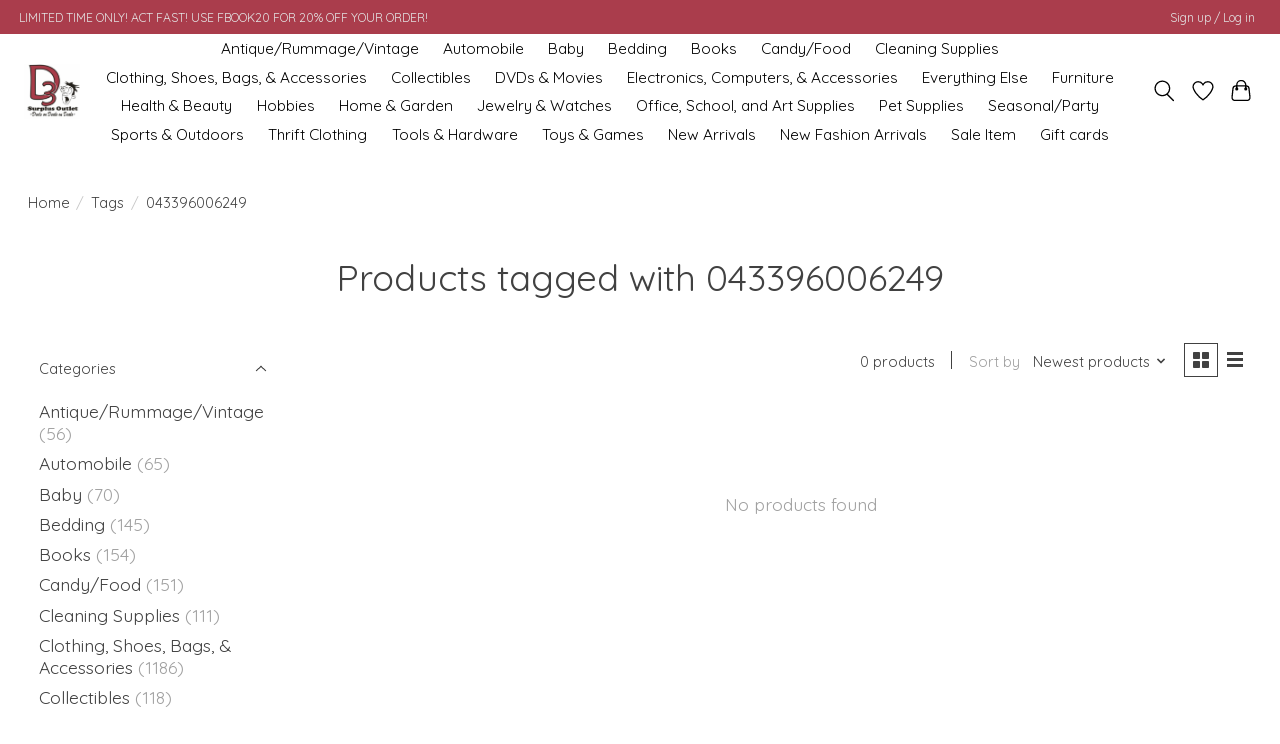

--- FILE ---
content_type: text/html;charset=utf-8
request_url: https://www.d3surplusoutlet.com/tags/043396006249/
body_size: 11931
content:
<!DOCTYPE html>
<html lang="us">
  <head>
    <meta charset="utf-8"/>
<!-- [START] 'blocks/head.rain' -->
<!--

  (c) 2008-2026 Lightspeed Netherlands B.V.
  http://www.lightspeedhq.com
  Generated: 22-01-2026 @ 10:49:54

-->
<link rel="canonical" href="https://www.d3surplusoutlet.com/tags/043396006249/"/>
<link rel="alternate" href="https://www.d3surplusoutlet.com/index.rss" type="application/rss+xml" title="New products"/>
<meta name="robots" content="noodp,noydir"/>
<meta name="google-site-verification" content=""/>
<meta property="og:url" content="https://www.d3surplusoutlet.com/tags/043396006249/?source=facebook"/>
<meta property="og:site_name" content="D3 Surplus Outlet"/>
<meta property="og:title" content="043396006249"/>
<meta property="og:description" content="We are your online favorite &quot;Re-Commerce&quot; store. Selling a wide variety of merchandise at prices around 40% below retail. We sell both locally at our store in W"/>
<script>
</script><meta name='google-site-verification' content='uufU4ErWeYJ3FTAZqucoUhpAuYHXa7LM2xmLQTh5IwY' /><script>
</script>
<script>
</script><meta name="facebook-domain-verification" content="4v20jz89yiv3ef8jbk3wwx3gagl0le" /><script>
</script>
<script>
(function(w,d,t,r,u){var f,n,i;w[u]=w[u]||[],f=function(){var o={ti:"56350005"};o.q=w[u],w[u]=new UET(o),w[u].push("pageLoad")},n=d.createElement(t),n.src=r,n.async=1,n.onload=n.onreadystatechange=function(){var s=this.readyState;s&&s!=="loaded"&&s!=="complete"||(f(),n.onload=n.onreadystatechange=null)},i=d.getElementsByTagName(t)[0],i.parentNode.insertBefore(n,i)})(window,document,"script","//bat.bing.com/bat.js","uetq");
</script>
<script>
</script><meta name="google-site-verification" content="uufU4ErWeYJ3FTAZqucoUhpAuYHXa7LM2xmLQTh5IwY" /><script>
</script>
<script>
<!-- Event snippet for Purchase conversion page -->
<script>
    gtag('event', 'conversion', {
            'send_to': 'AW-438300534/PuHSCPGBnpICEPbe_9AB',
            'value': 1.0,
            'currency': 'USD',
            'transaction_id': ''
    });
</script>

</script>
<script>
<!-- Google Tag Manager -->
(function(w,d,s,l,i){w[l]=w[l]||[];w[l].push({'gtm.start':
new Date().getTime(),event:'gtm.js'});var f=d.getElementsByTagName(s)[0],
j=d.createElement(s),dl=l!='dataLayer'?'&l='+l:'';j.async=true;j.src=
'https://www.googletagmanager.com/gtm.js?id='+i+dl;f.parentNode.insertBefore(j,f);
})(window,document,'script','dataLayer','GTM-PTT94LHH');
<!-- End Google Tag Manager -->
</script>
<script>

<!-- Google tag (gtag.js) -->
<script async src="https://www.googletagmanager.com/gtag/js?id=G-DMF7P48WV4"></script>
<script>
    window.dataLayer = window.dataLayer || [];
    function gtag(){dataLayer.push(arguments);}
    gtag('js', new Date());

    gtag('config', 'G-DMF7P48WV4');
</script>

</script>
<script>
<!-- Meta Pixel Code -->
<script>
!function(f,b,e,v,n,t,s)
{if(f.fbq)return;n=f.fbq=function(){n.callMethod?
n.callMethod.apply(n,arguments):n.queue.push(arguments)};
if(!f._fbq)f._fbq=n;n.push=n;n.loaded=!0;n.version='2.0';
n.queue=[];t=b.createElement(e);t.async=!0;
t.src=v;s=b.getElementsByTagName(e)[0];
s.parentNode.insertBefore(t,s)}(window, document,'script',
'https://connect.facebook.net/en_US/fbevents.js');
fbq('init', '582847646079856');
fbq('track', 'PageView');
</script>
<noscript><img height="1" width="1" style="display:none"
src="https://www.facebook.com/tr?id=582847646079856&ev=PageView&noscript=1"
/></noscript>
<!-- End Meta Pixel Code -->
</script>
<!--[if lt IE 9]>
<script src="https://cdn.shoplightspeed.com/assets/html5shiv.js?2025-02-20"></script>
<![endif]-->
<!-- [END] 'blocks/head.rain' -->
    
    
    <title>043396006249 - D3 Surplus Outlet</title>
    <meta name="description" content="We are your online favorite &quot;Re-Commerce&quot; store. Selling a wide variety of merchandise at prices around 40% below retail. We sell both locally at our store in W" />
    <meta name="keywords" content="043396006249, Surplus, Windber, Store, Discount, Toys, Tools, Furniture, Health, Beauty, Kitchen, Appliances, Grocery, Candy, Drinks, Clothing, Electronics, Deals on Deals on Deals, recommerce, re-commerce" />
    <meta http-equiv="X-UA-Compatible" content="IE=edge">
    <meta name="viewport" content="width=device-width, initial-scale=1">
    <meta name="apple-mobile-web-app-capable" content="yes">
    <meta name="apple-mobile-web-app-status-bar-style" content="black">
    
    <script>document.getElementsByTagName("html")[0].className += " js";</script>

    <link rel="shortcut icon" href="https://cdn.shoplightspeed.com/shops/633858/themes/19044/v/452160/assets/favicon.png?20250523123649" type="image/x-icon" />
    <link href='//fonts.googleapis.com/css?family=Quicksand:400,300,600&display=swap' rel='stylesheet' type='text/css'>
    <link href='//fonts.googleapis.com/css?family=Quicksand:400,300,600&display=swap' rel='stylesheet' type='text/css'>
    <link rel="stylesheet" href="https://cdn.shoplightspeed.com/assets/gui-2-0.css?2025-02-20" />
    <link rel="stylesheet" href="https://cdn.shoplightspeed.com/assets/gui-responsive-2-0.css?2025-02-20" />
    <link id="lightspeedframe" rel="stylesheet" href="https://cdn.shoplightspeed.com/shops/633858/themes/19044/assets/style.css?20250530194402" />
    <!-- browsers not supporting CSS variables -->
    <script>
      if(!('CSS' in window) || !CSS.supports('color', 'var(--color-var)')) {var cfStyle = document.getElementById('lightspeedframe');if(cfStyle) {var href = cfStyle.getAttribute('href');href = href.replace('style.css', 'style-fallback.css');cfStyle.setAttribute('href', href);}}
    </script>
    <link rel="stylesheet" href="https://cdn.shoplightspeed.com/shops/633858/themes/19044/assets/settings.css?20250530194402" />
    <link rel="stylesheet" href="https://cdn.shoplightspeed.com/shops/633858/themes/19044/assets/custom.css?20250530194402" />

    <script src="https://cdn.shoplightspeed.com/assets/jquery-3-7-1.js?2025-02-20"></script>
    <script src="https://cdn.shoplightspeed.com/assets/jquery-ui-1-14-1.js?2025-02-20"></script>

  </head>
  <body>
    
          <header class="main-header main-header--mobile js-main-header position-relative">
  <div class="main-header__top-section">
    <div class="main-header__nav-grid justify-between@md container max-width-lg text-xs padding-y-xxs">
      <div>LIMITED TIME ONLY! ACT FAST! USE FBOOK20 FOR 20% OFF YOUR ORDER!</div>
      <ul class="main-header__list flex-grow flex-basis-0 justify-end@md display@md">        
                
                        <li class="main-header__item"><a href="https://www.d3surplusoutlet.com/account/" class="main-header__link" title="My account">Sign up / Log in</a></li>
      </ul>
    </div>
  </div>
  <div class="main-header__mobile-content container max-width-lg">
          <a href="https://www.d3surplusoutlet.com/" class="main-header__logo" title="D3 Surplus Outlet">
        <img src="https://cdn.shoplightspeed.com/shops/633858/themes/19044/v/452159/assets/logo.png?20250523123649" alt="D3 Surplus Outlet">
                <img src="https://cdn.shoplightspeed.com/shops/633858/themes/19044/v/452180/assets/logo-white.png?20250523123649" class="main-header__logo-white" alt="D3 Surplus Outlet">
              </a>
        
    <div class="flex items-center">
            <a href="https://www.d3surplusoutlet.com/account/wishlist/" class="main-header__mobile-btn js-tab-focus">
        <svg class="icon" viewBox="0 0 24 25" fill="none"><title>Go to wishlist</title><path d="M11.3785 4.50387L12 5.42378L12.6215 4.50387C13.6598 2.96698 15.4376 1.94995 17.4545 1.94995C20.65 1.94995 23.232 4.49701 23.25 7.6084C23.2496 8.53335 22.927 9.71432 22.3056 11.056C21.689 12.3875 20.8022 13.8258 19.7333 15.249C17.6019 18.0872 14.7978 20.798 12.0932 22.4477L12 22.488L11.9068 22.4477C9.20215 20.798 6.3981 18.0872 4.26667 15.249C3.1978 13.8258 2.31101 12.3875 1.69437 11.056C1.07303 9.71436 0.750466 8.53342 0.75 7.60848C0.767924 4.49706 3.34993 1.94995 6.54545 1.94995C8.56242 1.94995 10.3402 2.96698 11.3785 4.50387Z" stroke="currentColor" stroke-width="1.5" fill="none"/></svg>
        <span class="sr-only">Wish List</span>
      </a>
            <button class="reset main-header__mobile-btn js-tab-focus" aria-controls="cartDrawer">
        <svg class="icon" viewBox="0 0 24 25" fill="none"><title>Toggle cart</title><path d="M2.90171 9.65153C3.0797 8.00106 4.47293 6.75 6.13297 6.75H17.867C19.527 6.75 20.9203 8.00105 21.0982 9.65153L22.1767 19.6515C22.3839 21.5732 20.8783 23.25 18.9454 23.25H5.05454C3.1217 23.25 1.61603 21.5732 1.82328 19.6515L2.90171 9.65153Z" stroke="currentColor" stroke-width="1.5" fill="none"/>
        <path d="M7.19995 9.6001V5.7001C7.19995 2.88345 9.4833 0.600098 12.3 0.600098C15.1166 0.600098 17.4 2.88345 17.4 5.7001V9.6001" stroke="currentColor" stroke-width="1.5" fill="none"/>
        <circle cx="7.19996" cy="10.2001" r="1.8" fill="currentColor"/>
        <ellipse cx="17.4" cy="10.2001" rx="1.8" ry="1.8" fill="currentColor"/></svg>
        <span class="sr-only">Cart</span>
              </button>

      <button class="reset anim-menu-btn js-anim-menu-btn main-header__nav-control js-tab-focus" aria-label="Toggle menu">
        <i class="anim-menu-btn__icon anim-menu-btn__icon--close" aria-hidden="true"></i>
      </button>
    </div>
  </div>

  <div class="main-header__nav" role="navigation">
    <div class="main-header__nav-grid justify-between@md container max-width-lg">
      <div class="main-header__nav-logo-wrapper flex-shrink-0">
        
                  <a href="https://www.d3surplusoutlet.com/" class="main-header__logo" title="D3 Surplus Outlet">
            <img src="https://cdn.shoplightspeed.com/shops/633858/themes/19044/v/452159/assets/logo.png?20250523123649" alt="D3 Surplus Outlet">
                        <img src="https://cdn.shoplightspeed.com/shops/633858/themes/19044/v/452180/assets/logo-white.png?20250523123649" class="main-header__logo-white" alt="D3 Surplus Outlet">
                      </a>
              </div>
      
      <form action="https://www.d3surplusoutlet.com/search/" method="get" role="search" class="padding-y-md hide@md">
        <label class="sr-only" for="searchInputMobile">Search</label>
        <input class="header-v3__nav-form-control form-control width-100%" value="" autocomplete="off" type="search" name="q" id="searchInputMobile" placeholder="Search...">
      </form>

      <ul class="main-header__list flex-grow flex-basis-0 flex-wrap justify-center@md">
        
        
                <li class="main-header__item">
          <a class="main-header__link" href="https://www.d3surplusoutlet.com/antique-rummage-vintage/">
            Antique/Rummage/Vintage                                    
          </a>
                  </li>
                <li class="main-header__item">
          <a class="main-header__link" href="https://www.d3surplusoutlet.com/automobile/">
            Automobile                                    
          </a>
                  </li>
                <li class="main-header__item">
          <a class="main-header__link" href="https://www.d3surplusoutlet.com/baby/">
            Baby                                    
          </a>
                  </li>
                <li class="main-header__item">
          <a class="main-header__link" href="https://www.d3surplusoutlet.com/bedding/">
            Bedding                                    
          </a>
                  </li>
                <li class="main-header__item">
          <a class="main-header__link" href="https://www.d3surplusoutlet.com/books/">
            Books                                    
          </a>
                  </li>
                <li class="main-header__item">
          <a class="main-header__link" href="https://www.d3surplusoutlet.com/candy-food/">
            Candy/Food                                    
          </a>
                  </li>
                <li class="main-header__item">
          <a class="main-header__link" href="https://www.d3surplusoutlet.com/cleaning-supplies/">
            Cleaning Supplies                                    
          </a>
                  </li>
                <li class="main-header__item">
          <a class="main-header__link" href="https://www.d3surplusoutlet.com/clothing-shoes-bags-accessories/">
            Clothing, Shoes, Bags, &amp; Accessories                                    
          </a>
                  </li>
                <li class="main-header__item">
          <a class="main-header__link" href="https://www.d3surplusoutlet.com/collectibles/">
            Collectibles                                    
          </a>
                  </li>
                <li class="main-header__item">
          <a class="main-header__link" href="https://www.d3surplusoutlet.com/dvds-movies/">
            DVDs &amp; Movies                                    
          </a>
                  </li>
                <li class="main-header__item">
          <a class="main-header__link" href="https://www.d3surplusoutlet.com/electronics-computers-accessories/">
            Electronics, Computers, &amp; Accessories                                    
          </a>
                  </li>
                <li class="main-header__item">
          <a class="main-header__link" href="https://www.d3surplusoutlet.com/everything-else/">
            Everything Else                                    
          </a>
                  </li>
                <li class="main-header__item">
          <a class="main-header__link" href="https://www.d3surplusoutlet.com/furniture/">
            Furniture                                    
          </a>
                  </li>
                <li class="main-header__item">
          <a class="main-header__link" href="https://www.d3surplusoutlet.com/health-beauty/">
            Health &amp; Beauty                                    
          </a>
                  </li>
                <li class="main-header__item">
          <a class="main-header__link" href="https://www.d3surplusoutlet.com/hobbies/">
            Hobbies                                    
          </a>
                  </li>
                <li class="main-header__item">
          <a class="main-header__link" href="https://www.d3surplusoutlet.com/home-garden/">
            Home &amp; Garden                                    
          </a>
                  </li>
                <li class="main-header__item">
          <a class="main-header__link" href="https://www.d3surplusoutlet.com/jewelry-watches/">
            Jewelry &amp; Watches                                    
          </a>
                  </li>
                <li class="main-header__item">
          <a class="main-header__link" href="https://www.d3surplusoutlet.com/office-school-and-art-supplies/">
            Office, School, and Art Supplies                                    
          </a>
                  </li>
                <li class="main-header__item">
          <a class="main-header__link" href="https://www.d3surplusoutlet.com/pet-supplies/">
            Pet Supplies                                    
          </a>
                  </li>
                <li class="main-header__item">
          <a class="main-header__link" href="https://www.d3surplusoutlet.com/seasonal-party/">
            Seasonal/Party                                    
          </a>
                  </li>
                <li class="main-header__item">
          <a class="main-header__link" href="https://www.d3surplusoutlet.com/sports-outdoors/">
            Sports &amp; Outdoors                                    
          </a>
                  </li>
                <li class="main-header__item">
          <a class="main-header__link" href="https://www.d3surplusoutlet.com/thrift-clothing/">
            Thrift Clothing                                    
          </a>
                  </li>
                <li class="main-header__item">
          <a class="main-header__link" href="https://www.d3surplusoutlet.com/tools-hardware/">
            Tools &amp; Hardware                                    
          </a>
                  </li>
                <li class="main-header__item">
          <a class="main-header__link" href="https://www.d3surplusoutlet.com/toys-games/">
            Toys &amp; Games                                    
          </a>
                  </li>
                <li class="main-header__item">
          <a class="main-header__link" href="https://www.d3surplusoutlet.com/new-arrivals/">
            New Arrivals                                    
          </a>
                  </li>
                <li class="main-header__item">
          <a class="main-header__link" href="https://www.d3surplusoutlet.com/new-fashion-arrivals/">
            New Fashion Arrivals                                    
          </a>
                  </li>
                <li class="main-header__item">
          <a class="main-header__link" href="https://www.d3surplusoutlet.com/sale-item/">
            Sale Item                                    
          </a>
                  </li>
        
                <li class="main-header__item">
            <a class="main-header__link" href="https://www.d3surplusoutlet.com/giftcard/" >Gift cards</a>
        </li>
        
        
        
                
        <li class="main-header__item hide@md">
          <ul class="main-header__list main-header__list--mobile-items">        
            
                                    <li class="main-header__item"><a href="https://www.d3surplusoutlet.com/account/" class="main-header__link" title="My account">Sign up / Log in</a></li>
          </ul>
        </li>
        
      </ul>

      <ul class="main-header__list flex-shrink-0 justify-end@md display@md">
        <li class="main-header__item">
          
          <button class="reset switch-icon main-header__link main-header__link--icon js-toggle-search js-switch-icon js-tab-focus" aria-label="Toggle icon">
            <svg class="icon switch-icon__icon--a" viewBox="0 0 24 25"><title>Toggle search</title><path fill-rule="evenodd" clip-rule="evenodd" d="M17.6032 9.55171C17.6032 13.6671 14.267 17.0033 10.1516 17.0033C6.03621 17.0033 2.70001 13.6671 2.70001 9.55171C2.70001 5.4363 6.03621 2.1001 10.1516 2.1001C14.267 2.1001 17.6032 5.4363 17.6032 9.55171ZM15.2499 16.9106C13.8031 17.9148 12.0461 18.5033 10.1516 18.5033C5.20779 18.5033 1.20001 14.4955 1.20001 9.55171C1.20001 4.60787 5.20779 0.600098 10.1516 0.600098C15.0955 0.600098 19.1032 4.60787 19.1032 9.55171C19.1032 12.0591 18.0724 14.3257 16.4113 15.9507L23.2916 22.8311C23.5845 23.1239 23.5845 23.5988 23.2916 23.8917C22.9987 24.1846 22.5239 24.1846 22.231 23.8917L15.2499 16.9106Z" fill="currentColor"/></svg>

            <svg class="icon switch-icon__icon--b" viewBox="0 0 32 32"><title>Toggle search</title><g fill="none" stroke="currentColor" stroke-miterlimit="10" stroke-linecap="round" stroke-linejoin="round" stroke-width="2"><line x1="27" y1="5" x2="5" y2="27"></line><line x1="27" y1="27" x2="5" y2="5"></line></g></svg>
          </button>

        </li>
                <li class="main-header__item">
          <a href="https://www.d3surplusoutlet.com/account/wishlist/" class="main-header__link main-header__link--icon">
            <svg class="icon" viewBox="0 0 24 25" fill="none"><title>Go to wishlist</title><path d="M11.3785 4.50387L12 5.42378L12.6215 4.50387C13.6598 2.96698 15.4376 1.94995 17.4545 1.94995C20.65 1.94995 23.232 4.49701 23.25 7.6084C23.2496 8.53335 22.927 9.71432 22.3056 11.056C21.689 12.3875 20.8022 13.8258 19.7333 15.249C17.6019 18.0872 14.7978 20.798 12.0932 22.4477L12 22.488L11.9068 22.4477C9.20215 20.798 6.3981 18.0872 4.26667 15.249C3.1978 13.8258 2.31101 12.3875 1.69437 11.056C1.07303 9.71436 0.750466 8.53342 0.75 7.60848C0.767924 4.49706 3.34993 1.94995 6.54545 1.94995C8.56242 1.94995 10.3402 2.96698 11.3785 4.50387Z" stroke="currentColor" stroke-width="1.5" fill="none"/></svg>
            <span class="sr-only">Wish List</span>
          </a>
        </li>
                <li class="main-header__item">
          <a href="#0" class="main-header__link main-header__link--icon" aria-controls="cartDrawer">
            <svg class="icon" viewBox="0 0 24 25" fill="none"><title>Toggle cart</title><path d="M2.90171 9.65153C3.0797 8.00106 4.47293 6.75 6.13297 6.75H17.867C19.527 6.75 20.9203 8.00105 21.0982 9.65153L22.1767 19.6515C22.3839 21.5732 20.8783 23.25 18.9454 23.25H5.05454C3.1217 23.25 1.61603 21.5732 1.82328 19.6515L2.90171 9.65153Z" stroke="currentColor" stroke-width="1.5" fill="none"/>
            <path d="M7.19995 9.6001V5.7001C7.19995 2.88345 9.4833 0.600098 12.3 0.600098C15.1166 0.600098 17.4 2.88345 17.4 5.7001V9.6001" stroke="currentColor" stroke-width="1.5" fill="none"/>
            <circle cx="7.19996" cy="10.2001" r="1.8" fill="currentColor"/>
            <ellipse cx="17.4" cy="10.2001" rx="1.8" ry="1.8" fill="currentColor"/></svg>
            <span class="sr-only">Cart</span>
                      </a>
        </li>
      </ul>
      
    	<div class="main-header__search-form bg">
        <form action="https://www.d3surplusoutlet.com/search/" method="get" role="search" class="container max-width-lg">
          <label class="sr-only" for="searchInput">Search</label>
          <input class="header-v3__nav-form-control form-control width-100%" value="" autocomplete="off" type="search" name="q" id="searchInput" placeholder="Search...">
        </form>
      </div>
      
    </div>
  </div>
</header>

<div class="drawer dr-cart js-drawer" id="cartDrawer">
  <div class="drawer__content bg shadow-md flex flex-column" role="alertdialog" aria-labelledby="drawer-cart-title">
    <header class="flex items-center justify-between flex-shrink-0 padding-x-md padding-y-md">
      <h1 id="drawer-cart-title" class="text-base text-truncate">Shopping cart</h1>

      <button class="reset drawer__close-btn js-drawer__close js-tab-focus">
        <svg class="icon icon--xs" viewBox="0 0 16 16"><title>Close cart panel</title><g stroke-width="2" stroke="currentColor" fill="none" stroke-linecap="round" stroke-linejoin="round" stroke-miterlimit="10"><line x1="13.5" y1="2.5" x2="2.5" y2="13.5"></line><line x1="2.5" y1="2.5" x2="13.5" y2="13.5"></line></g></svg>
      </button>
    </header>

    <div class="drawer__body padding-x-md padding-bottom-sm js-drawer__body">
            <p class="margin-y-xxxl color-contrast-medium text-sm text-center">Your cart is currently empty</p>
          </div>

    <footer class="padding-x-md padding-y-md flex-shrink-0">
      <p class="text-sm text-center color-contrast-medium margin-bottom-sm">Safely pay with:</p>
      <p class="text-sm flex flex-wrap gap-xs text-xs@md justify-center">
                  <a href="https://www.d3surplusoutlet.com/service/payment-methods/" title="Credit Card">
            <img src="https://cdn.shoplightspeed.com/assets/icon-payment-creditcard.png?2025-02-20" alt="Credit Card" height="16" />
          </a>
                  <a href="https://www.d3surplusoutlet.com/service/payment-methods/" title="PayPal">
            <img src="https://cdn.shoplightspeed.com/assets/icon-payment-paypalcp.png?2025-02-20" alt="PayPal" height="16" />
          </a>
                  <a href="https://www.d3surplusoutlet.com/service/payment-methods/" title="PayPal Pay Later">
            <img src="https://cdn.shoplightspeed.com/assets/icon-payment-paypallater.png?2025-02-20" alt="PayPal Pay Later" height="16" />
          </a>
                  <a href="https://www.d3surplusoutlet.com/service/payment-methods/" title="Venmo">
            <img src="https://cdn.shoplightspeed.com/assets/icon-payment-venmo.png?2025-02-20" alt="Venmo" height="16" />
          </a>
              </p>
    </footer>
  </div>
</div>            <section class="collection-page__intro container max-width-lg">
  <div class="padding-y-lg">
    <nav class="breadcrumbs text-sm" aria-label="Breadcrumbs">
  <ol class="flex flex-wrap gap-xxs">
    <li class="breadcrumbs__item">
    	<a href="https://www.d3surplusoutlet.com/" class="color-inherit text-underline-hover">Home</a>
      <span class="color-contrast-low margin-left-xxs" aria-hidden="true">/</span>
    </li>
        <li class="breadcrumbs__item">
            <a href="https://www.d3surplusoutlet.com/tags/" class="color-inherit text-underline-hover">Tags</a>
      <span class="color-contrast-low margin-left-xxs" aria-hidden="true">/</span>
          </li>
        <li class="breadcrumbs__item" aria-current="page">
            043396006249
          </li>
      </ol>
</nav>  </div>
  
  <h1 class="text-center">Products tagged with 043396006249</h1>

  </section>

<section class="collection-page__content padding-y-lg">
  <div class="container max-width-lg">
    <div class="margin-bottom-md hide@md no-js:is-hidden">
      <button class="btn btn--subtle width-100%" aria-controls="filter-panel">Show filters</button>
    </div>
  
    <div class="flex@md">
      <aside class="sidebar sidebar--collection-filters sidebar--colection-filters sidebar--static@md js-sidebar" data-static-class="sidebar--sticky-on-desktop" id="filter-panel" aria-labelledby="filter-panel-title">
        <div class="sidebar__panel">
          <header class="sidebar__header z-index-2">
            <h1 class="text-md text-truncate" id="filter-panel-title">Filters</h1>
      
            <button class="reset sidebar__close-btn js-sidebar__close-btn js-tab-focus">
              <svg class="icon" viewBox="0 0 16 16"><title>Close panel</title><g stroke-width="1" stroke="currentColor" fill="none" stroke-linecap="round" stroke-linejoin="round" stroke-miterlimit="10"><line x1="13.5" y1="2.5" x2="2.5" y2="13.5"></line><line x1="2.5" y1="2.5" x2="13.5" y2="13.5"></line></g></svg>
            </button>
          </header>
      		
          <form action="https://www.d3surplusoutlet.com/tags/043396006249/" method="get" class="position-relative z-index-1">
            <input type="hidden" name="mode" value="grid" id="filter_form_mode" />
            <input type="hidden" name="limit" value="24" id="filter_form_limit" />
            <input type="hidden" name="sort" value="newest" id="filter_form_sort" />

            <ul class="accordion js-accordion">
                            <li class="accordion__item accordion__item--is-open js-accordion__item">
                <button class="reset accordion__header padding-y-sm padding-x-md padding-x-xs@md js-tab-focus" type="button">
                  <div>
                    <div class="text-sm@md">Categories</div>
                  </div>

                  <svg class="icon accordion__icon-arrow no-js:is-hidden" viewBox="0 0 16 16" aria-hidden="true">
                    <g class="icon__group" fill="none" stroke="currentColor" stroke-linecap="square" stroke-miterlimit="10">
                      <path d="M2 2l12 12" />
                      <path d="M14 2L2 14" />
                    </g>
                  </svg>
                </button>
            
                <div class="accordion__panel js-accordion__panel">
                  <div class="padding-top-xxxs padding-x-md padding-bottom-md padding-x-xs@md">
                    <ul class="filter__categories flex flex-column gap-xxs">
                                            <li class="filter-categories__item">
                        <a href="https://www.d3surplusoutlet.com/antique-rummage-vintage/" class="color-inherit text-underline-hover">Antique/Rummage/Vintage</a>
                                                <span class="filter-categories__count color-contrast-medium" aria-label="Contains  products">(56)</span>
                        
                                              </li>
                                            <li class="filter-categories__item">
                        <a href="https://www.d3surplusoutlet.com/automobile/" class="color-inherit text-underline-hover">Automobile</a>
                                                <span class="filter-categories__count color-contrast-medium" aria-label="Contains  products">(65)</span>
                        
                                              </li>
                                            <li class="filter-categories__item">
                        <a href="https://www.d3surplusoutlet.com/baby/" class="color-inherit text-underline-hover">Baby</a>
                                                <span class="filter-categories__count color-contrast-medium" aria-label="Contains  products">(70)</span>
                        
                                              </li>
                                            <li class="filter-categories__item">
                        <a href="https://www.d3surplusoutlet.com/bedding/" class="color-inherit text-underline-hover">Bedding</a>
                                                <span class="filter-categories__count color-contrast-medium" aria-label="Contains  products">(145)</span>
                        
                                              </li>
                                            <li class="filter-categories__item">
                        <a href="https://www.d3surplusoutlet.com/books/" class="color-inherit text-underline-hover">Books</a>
                                                <span class="filter-categories__count color-contrast-medium" aria-label="Contains  products">(154)</span>
                        
                                              </li>
                                            <li class="filter-categories__item">
                        <a href="https://www.d3surplusoutlet.com/candy-food/" class="color-inherit text-underline-hover">Candy/Food</a>
                                                <span class="filter-categories__count color-contrast-medium" aria-label="Contains  products">(151)</span>
                        
                                              </li>
                                            <li class="filter-categories__item">
                        <a href="https://www.d3surplusoutlet.com/cleaning-supplies/" class="color-inherit text-underline-hover">Cleaning Supplies</a>
                                                <span class="filter-categories__count color-contrast-medium" aria-label="Contains  products">(111)</span>
                        
                                              </li>
                                            <li class="filter-categories__item">
                        <a href="https://www.d3surplusoutlet.com/clothing-shoes-bags-accessories/" class="color-inherit text-underline-hover">Clothing, Shoes, Bags, &amp; Accessories</a>
                                                <span class="filter-categories__count color-contrast-medium" aria-label="Contains  products">(1186)</span>
                        
                                              </li>
                                            <li class="filter-categories__item">
                        <a href="https://www.d3surplusoutlet.com/collectibles/" class="color-inherit text-underline-hover">Collectibles</a>
                                                <span class="filter-categories__count color-contrast-medium" aria-label="Contains  products">(118)</span>
                        
                                              </li>
                                            <li class="filter-categories__item">
                        <a href="https://www.d3surplusoutlet.com/dvds-movies/" class="color-inherit text-underline-hover">DVDs &amp; Movies</a>
                                                <span class="filter-categories__count color-contrast-medium" aria-label="Contains  products">(610)</span>
                        
                                              </li>
                                            <li class="filter-categories__item">
                        <a href="https://www.d3surplusoutlet.com/electronics-computers-accessories/" class="color-inherit text-underline-hover">Electronics, Computers, &amp; Accessories</a>
                                                <span class="filter-categories__count color-contrast-medium" aria-label="Contains  products">(354)</span>
                        
                                              </li>
                                            <li class="filter-categories__item">
                        <a href="https://www.d3surplusoutlet.com/everything-else/" class="color-inherit text-underline-hover">Everything Else</a>
                                                <span class="filter-categories__count color-contrast-medium" aria-label="Contains  products">(125)</span>
                        
                                              </li>
                                            <li class="filter-categories__item">
                        <a href="https://www.d3surplusoutlet.com/furniture/" class="color-inherit text-underline-hover">Furniture</a>
                                                <span class="filter-categories__count color-contrast-medium" aria-label="Contains  products">(133)</span>
                        
                                              </li>
                                            <li class="filter-categories__item">
                        <a href="https://www.d3surplusoutlet.com/health-beauty/" class="color-inherit text-underline-hover">Health &amp; Beauty</a>
                                                <span class="filter-categories__count color-contrast-medium" aria-label="Contains  products">(917)</span>
                        
                                              </li>
                                            <li class="filter-categories__item">
                        <a href="https://www.d3surplusoutlet.com/hobbies/" class="color-inherit text-underline-hover">Hobbies</a>
                                                <span class="filter-categories__count color-contrast-medium" aria-label="Contains  products">(38)</span>
                        
                                              </li>
                                            <li class="filter-categories__item">
                        <a href="https://www.d3surplusoutlet.com/home-garden/" class="color-inherit text-underline-hover">Home &amp; Garden</a>
                                                <span class="filter-categories__count color-contrast-medium" aria-label="Contains  products">(1548)</span>
                        
                                              </li>
                                            <li class="filter-categories__item">
                        <a href="https://www.d3surplusoutlet.com/jewelry-watches/" class="color-inherit text-underline-hover">Jewelry &amp; Watches</a>
                                                <span class="filter-categories__count color-contrast-medium" aria-label="Contains  products">(319)</span>
                        
                                              </li>
                                            <li class="filter-categories__item">
                        <a href="https://www.d3surplusoutlet.com/office-school-and-art-supplies/" class="color-inherit text-underline-hover">Office, School, and Art Supplies</a>
                                                <span class="filter-categories__count color-contrast-medium" aria-label="Contains  products">(432)</span>
                        
                                              </li>
                                            <li class="filter-categories__item">
                        <a href="https://www.d3surplusoutlet.com/pet-supplies/" class="color-inherit text-underline-hover">Pet Supplies</a>
                                                <span class="filter-categories__count color-contrast-medium" aria-label="Contains  products">(123)</span>
                        
                                              </li>
                                            <li class="filter-categories__item">
                        <a href="https://www.d3surplusoutlet.com/seasonal-party/" class="color-inherit text-underline-hover">Seasonal/Party</a>
                                                <span class="filter-categories__count color-contrast-medium" aria-label="Contains  products">(1440)</span>
                        
                                              </li>
                                            <li class="filter-categories__item">
                        <a href="https://www.d3surplusoutlet.com/sports-outdoors/" class="color-inherit text-underline-hover">Sports &amp; Outdoors</a>
                                                <span class="filter-categories__count color-contrast-medium" aria-label="Contains  products">(418)</span>
                        
                                              </li>
                                            <li class="filter-categories__item">
                        <a href="https://www.d3surplusoutlet.com/thrift-clothing/" class="color-inherit text-underline-hover">Thrift Clothing</a>
                                                <span class="filter-categories__count color-contrast-medium" aria-label="Contains  products">(40)</span>
                        
                                              </li>
                                            <li class="filter-categories__item">
                        <a href="https://www.d3surplusoutlet.com/tools-hardware/" class="color-inherit text-underline-hover">Tools &amp; Hardware</a>
                                                <span class="filter-categories__count color-contrast-medium" aria-label="Contains  products">(186)</span>
                        
                                              </li>
                                            <li class="filter-categories__item">
                        <a href="https://www.d3surplusoutlet.com/toys-games/" class="color-inherit text-underline-hover">Toys &amp; Games</a>
                                                <span class="filter-categories__count color-contrast-medium" aria-label="Contains  products">(916)</span>
                        
                                              </li>
                                            <li class="filter-categories__item">
                        <a href="https://www.d3surplusoutlet.com/new-arrivals/" class="color-inherit text-underline-hover">New Arrivals</a>
                                                <span class="filter-categories__count color-contrast-medium" aria-label="Contains  products">(7419)</span>
                        
                                              </li>
                                            <li class="filter-categories__item">
                        <a href="https://www.d3surplusoutlet.com/new-fashion-arrivals/" class="color-inherit text-underline-hover">New Fashion Arrivals</a>
                                                <span class="filter-categories__count color-contrast-medium" aria-label="Contains  products">(210)</span>
                        
                                              </li>
                                            <li class="filter-categories__item">
                        <a href="https://www.d3surplusoutlet.com/sale-item/" class="color-inherit text-underline-hover">Sale Item</a>
                                                <span class="filter-categories__count color-contrast-medium" aria-label="Contains  products">(1)</span>
                        
                                              </li>
                                          </ul>
                  </div>
                </div>
              </li>
                            
                            
                          
              <li class="accordion__item accordion__item--is-open accordion__item--is-open js-accordion__item">
                <button class="reset accordion__header padding-y-sm padding-x-md padding-x-xs@md js-tab-focus" type="button">
                  <div>
                    <div class="text-sm@md">Price</div>
                  </div>

                  <svg class="icon accordion__icon-arrow no-js:is-hidden" viewBox="0 0 16 16" aria-hidden="true">
                    <g class="icon__group" fill="none" stroke="currentColor" stroke-linecap="square" stroke-miterlimit="10">
                      <path d="M2 2l12 12" />
                      <path d="M14 2L2 14" />
                    </g>
                  </svg>
                </button>
            
                <div class="accordion__panel js-accordion__panel">
                  <div class="padding-top-xxxs padding-x-md padding-bottom-md padding-x-xs@md flex justify-center">
                    <div class="slider slider--multi-value js-slider">
                      <div class="slider__range">
                        <label class="sr-only" for="slider-min-value">Price minimum value</label>
                        <input class="slider__input" type="range" id="slider-min-value" name="min" min="0" max="5" step="1" value="0" onchange="this.form.submit()">
                      </div>
                  
                      <div class="slider__range">
                        <label class="sr-only" for="slider-max-value"> Price maximum value</label>
                        <input class="slider__input" type="range" id="slider-max-value" name="max" min="0" max="5" step="1" value="5" onchange="this.form.submit()">
                      </div>
                  
                      <div class="margin-top-xs text-center text-sm" aria-hidden="true">
                        <span class="slider__value">$<span class="js-slider__value">0</span> - $<span class="js-slider__value">5</span></span>
                      </div>
                    </div>
                  </div>
                </div>
              </li>
          
            </ul>
          </form>
        </div>
      </aside>
      
      <main class="flex-grow padding-left-xl@md">
        <form action="https://www.d3surplusoutlet.com/tags/043396006249/" method="get" class="flex gap-sm items-center justify-end margin-bottom-sm">
          <input type="hidden" name="min" value="0" id="filter_form_min" />
          <input type="hidden" name="max" value="5" id="filter_form_max" />
          <input type="hidden" name="brand" value="0" id="filter_form_brand" />
          <input type="hidden" name="limit" value="24" id="filter_form_limit" />
                    
          <p class="text-sm">0 products</p>

          <div class="separator"></div>

          <div class="flex items-baseline">
            <label class="text-sm color-contrast-medium margin-right-sm" for="select-sorting">Sort by</label>

            <div class="select inline-block js-select" data-trigger-class="reset text-sm text-underline-hover inline-flex items-center cursor-pointer js-tab-focus">
              <select name="sort" id="select-sorting" onchange="this.form.submit()">
                                  <option value="popular">Most viewed</option>
                                  <option value="newest" selected="selected">Newest products</option>
                                  <option value="lowest">Lowest price</option>
                                  <option value="highest">Highest price</option>
                                  <option value="asc">Name ascending</option>
                                  <option value="desc">Name descending</option>
                              </select>

              <svg class="icon icon--xxs margin-left-xxxs" aria-hidden="true" viewBox="0 0 16 16"><polygon fill="currentColor" points="8,11.4 2.6,6 4,4.6 8,8.6 12,4.6 13.4,6 "></polygon></svg>
            </div>
          </div>

          <div class="btns btns--radio btns--grid-layout js-grid-switch__controller">
            <div>
              <input type="radio" name="mode" id="radio-grid" value="grid" checked onchange="this.form.submit()">
              <label class="btns__btn btns__btn--icon" for="radio-grid">
                <svg class="icon icon--xs" viewBox="0 0 16 16">
                  <title>Grid view</title>
                  <g>
                    <path d="M6,0H1C0.4,0,0,0.4,0,1v5c0,0.6,0.4,1,1,1h5c0.6,0,1-0.4,1-1V1C7,0.4,6.6,0,6,0z"></path>
                    <path d="M15,0h-5C9.4,0,9,0.4,9,1v5c0,0.6,0.4,1,1,1h5c0.6,0,1-0.4,1-1V1C16,0.4,15.6,0,15,0z"></path>
                    <path d="M6,9H1c-0.6,0-1,0.4-1,1v5c0,0.6,0.4,1,1,1h5c0.6,0,1-0.4,1-1v-5C7,9.4,6.6,9,6,9z"></path>
                    <path d="M15,9h-5c-0.6,0-1,0.4-1,1v5c0,0.6,0.4,1,1,1h5c0.6,0,1-0.4,1-1v-5C16,9.4,15.6,9,15,9z"></path>
                  </g>
                </svg>
              </label>
            </div>

            <div>
              <input type="radio" name="mode" id="radio-list" value="list" onchange="this.form.submit()">
              <label class="btns__btn btns__btn--icon" for="radio-list">
                <svg class="icon icon--xs" viewBox="0 0 16 16">
                  <title>List view</title>
                  <g>
                    <rect width="16" height="3"></rect>
                    <rect y="6" width="16" height="3"></rect>
                    <rect y="12" width="16" height="3"></rect>
                  </g>
                </svg>
              </label>
            </div>
          </div>
        </form>

        <div>
                    <div class="margin-top-md padding-y-xl">
            <p class="color-contrast-medium text-center">No products found</p>
          </div>
                  </div>
      </main>
    </div>
  </div>
</section>


<section class="container max-width-lg">
  <div class="col-md-2 sidebar" role="complementary">

    			<div class="row" role="navigation" aria-label="Categories">
				<ul>
  				    				<li class="item">
              <span class="arrow"></span>
              <a href="https://www.d3surplusoutlet.com/antique-rummage-vintage/" class="itemLink"  title="Antique/Rummage/Vintage">
                Antique/Rummage/Vintage               </a>

                  				</li>
  				    				<li class="item">
              <span class="arrow"></span>
              <a href="https://www.d3surplusoutlet.com/automobile/" class="itemLink"  title="Automobile">
                Automobile               </a>

                  				</li>
  				    				<li class="item">
              <span class="arrow"></span>
              <a href="https://www.d3surplusoutlet.com/baby/" class="itemLink"  title="Baby">
                Baby               </a>

                  				</li>
  				    				<li class="item">
              <span class="arrow"></span>
              <a href="https://www.d3surplusoutlet.com/bedding/" class="itemLink"  title="Bedding">
                Bedding               </a>

                  				</li>
  				    				<li class="item">
              <span class="arrow"></span>
              <a href="https://www.d3surplusoutlet.com/books/" class="itemLink"  title="Books">
                Books               </a>

                  				</li>
  				    				<li class="item">
              <span class="arrow"></span>
              <a href="https://www.d3surplusoutlet.com/candy-food/" class="itemLink"  title="Candy/Food">
                Candy/Food               </a>

                  				</li>
  				    				<li class="item">
              <span class="arrow"></span>
              <a href="https://www.d3surplusoutlet.com/cleaning-supplies/" class="itemLink"  title="Cleaning Supplies">
                Cleaning Supplies               </a>

                  				</li>
  				    				<li class="item">
              <span class="arrow"></span>
              <a href="https://www.d3surplusoutlet.com/clothing-shoes-bags-accessories/" class="itemLink"  title="Clothing, Shoes, Bags, &amp; Accessories">
                Clothing, Shoes, Bags, &amp; Accessories               </a>

                  				</li>
  				    				<li class="item">
              <span class="arrow"></span>
              <a href="https://www.d3surplusoutlet.com/collectibles/" class="itemLink"  title="Collectibles">
                Collectibles               </a>

                  				</li>
  				    				<li class="item">
              <span class="arrow"></span>
              <a href="https://www.d3surplusoutlet.com/dvds-movies/" class="itemLink"  title="DVDs &amp; Movies">
                DVDs &amp; Movies               </a>

                  				</li>
  				    				<li class="item">
              <span class="arrow"></span>
              <a href="https://www.d3surplusoutlet.com/electronics-computers-accessories/" class="itemLink"  title="Electronics, Computers, &amp; Accessories">
                Electronics, Computers, &amp; Accessories               </a>

                  				</li>
  				    				<li class="item">
              <span class="arrow"></span>
              <a href="https://www.d3surplusoutlet.com/everything-else/" class="itemLink"  title="Everything Else">
                Everything Else               </a>

                  				</li>
  				    				<li class="item">
              <span class="arrow"></span>
              <a href="https://www.d3surplusoutlet.com/furniture/" class="itemLink"  title="Furniture">
                Furniture               </a>

                  				</li>
  				    				<li class="item">
              <span class="arrow"></span>
              <a href="https://www.d3surplusoutlet.com/health-beauty/" class="itemLink"  title="Health &amp; Beauty">
                Health &amp; Beauty               </a>

                  				</li>
  				    				<li class="item">
              <span class="arrow"></span>
              <a href="https://www.d3surplusoutlet.com/hobbies/" class="itemLink"  title="Hobbies">
                Hobbies               </a>

                  				</li>
  				    				<li class="item">
              <span class="arrow"></span>
              <a href="https://www.d3surplusoutlet.com/home-garden/" class="itemLink"  title="Home &amp; Garden">
                Home &amp; Garden               </a>

                  				</li>
  				    				<li class="item">
              <span class="arrow"></span>
              <a href="https://www.d3surplusoutlet.com/jewelry-watches/" class="itemLink"  title="Jewelry &amp; Watches">
                Jewelry &amp; Watches               </a>

                  				</li>
  				    				<li class="item">
              <span class="arrow"></span>
              <a href="https://www.d3surplusoutlet.com/office-school-and-art-supplies/" class="itemLink"  title="Office, School, and Art Supplies">
                Office, School, and Art Supplies               </a>

                  				</li>
  				    				<li class="item">
              <span class="arrow"></span>
              <a href="https://www.d3surplusoutlet.com/pet-supplies/" class="itemLink"  title="Pet Supplies">
                Pet Supplies               </a>

                  				</li>
  				    				<li class="item">
              <span class="arrow"></span>
              <a href="https://www.d3surplusoutlet.com/seasonal-party/" class="itemLink"  title="Seasonal/Party">
                Seasonal/Party               </a>

                  				</li>
  				    				<li class="item">
              <span class="arrow"></span>
              <a href="https://www.d3surplusoutlet.com/sports-outdoors/" class="itemLink"  title="Sports &amp; Outdoors">
                Sports &amp; Outdoors               </a>

                  				</li>
  				    				<li class="item">
              <span class="arrow"></span>
              <a href="https://www.d3surplusoutlet.com/thrift-clothing/" class="itemLink"  title="Thrift Clothing">
                Thrift Clothing               </a>

                  				</li>
  				    				<li class="item">
              <span class="arrow"></span>
              <a href="https://www.d3surplusoutlet.com/tools-hardware/" class="itemLink"  title="Tools &amp; Hardware">
                Tools &amp; Hardware               </a>

                  				</li>
  				    				<li class="item">
              <span class="arrow"></span>
              <a href="https://www.d3surplusoutlet.com/toys-games/" class="itemLink"  title="Toys &amp; Games">
                Toys &amp; Games               </a>

                  				</li>
  				    				<li class="item">
              <span class="arrow"></span>
              <a href="https://www.d3surplusoutlet.com/new-arrivals/" class="itemLink"  title="New Arrivals">
                New Arrivals               </a>

                  				</li>
  				    				<li class="item">
              <span class="arrow"></span>
              <a href="https://www.d3surplusoutlet.com/new-fashion-arrivals/" class="itemLink"  title="New Fashion Arrivals">
                New Fashion Arrivals               </a>

                  				</li>
  				    				<li class="item">
              <span class="arrow"></span>
              <a href="https://www.d3surplusoutlet.com/sale-item/" class="itemLink"  title="Sale Item">
                Sale Item               </a>

                  				</li>
  				  			</ul>
      </div>
		  </div>
</section>      <footer class="main-footer border-top">
  <div class="container max-width-lg">

        <div class="main-footer__content padding-y-xl grid gap-md">
      <div class="col-8@lg">
        <div class="grid gap-md">
          <div class="col-6@xs col-3@md">
                        <img src="https://cdn.shoplightspeed.com/shops/633858/themes/19044/v/452159/assets/logo.png?20250523123649" class="footer-logo margin-bottom-md" alt="D3 Surplus Outlet">
                        
            
            <div class="main-footer__social-list flex flex-wrap gap-sm text-sm@md">
                            <a class="main-footer__social-btn" href="https://www.instagram.com/d3surplusoutlet/?hl=en" target="_blank">
                <svg class="icon" viewBox="0 0 16 16"><title>Follow us on Instagram</title><g><circle fill="currentColor" cx="12.145" cy="3.892" r="0.96"></circle> <path d="M8,12c-2.206,0-4-1.794-4-4s1.794-4,4-4s4,1.794,4,4S10.206,12,8,12z M8,6C6.897,6,6,6.897,6,8 s0.897,2,2,2s2-0.897,2-2S9.103,6,8,6z"></path> <path fill="currentColor" d="M12,16H4c-2.056,0-4-1.944-4-4V4c0-2.056,1.944-4,4-4h8c2.056,0,4,1.944,4,4v8C16,14.056,14.056,16,12,16z M4,2C3.065,2,2,3.065,2,4v8c0,0.953,1.047,2,2,2h8c0.935,0,2-1.065,2-2V4c0-0.935-1.065-2-2-2H4z"></path></g></svg>
              </a>
                            
                            <a class="main-footer__social-btn" href="https://www.facebook.com/D3Surplus/" target="_blank">
                <svg class="icon" viewBox="0 0 16 16"><title>Follow us on Facebook</title><g><path d="M16,8.048a8,8,0,1,0-9.25,7.9V10.36H4.719V8.048H6.75V6.285A2.822,2.822,0,0,1,9.771,3.173a12.2,12.2,0,0,1,1.791.156V5.3H10.554a1.155,1.155,0,0,0-1.3,1.25v1.5h2.219l-.355,2.312H9.25v5.591A8,8,0,0,0,16,8.048Z"></path></g></svg>
              </a>
                            
                            
                      
                          </div>
          </div>

                              <div class="col-6@xs col-3@md">
            <h4 class="margin-bottom-xs text-md@md">Categories</h4>
            <ul class="grid gap-xs text-sm@md">
                            <li><a class="main-footer__link" href="https://www.d3surplusoutlet.com/antique-rummage-vintage/">Antique/Rummage/Vintage</a></li>
                            <li><a class="main-footer__link" href="https://www.d3surplusoutlet.com/automobile/">Automobile</a></li>
                            <li><a class="main-footer__link" href="https://www.d3surplusoutlet.com/baby/">Baby</a></li>
                            <li><a class="main-footer__link" href="https://www.d3surplusoutlet.com/bedding/">Bedding</a></li>
                            <li><a class="main-footer__link" href="https://www.d3surplusoutlet.com/books/">Books</a></li>
                            <li><a class="main-footer__link" href="https://www.d3surplusoutlet.com/candy-food/">Candy/Food</a></li>
                            <li><a class="main-footer__link" href="https://www.d3surplusoutlet.com/cleaning-supplies/">Cleaning Supplies</a></li>
                            <li><a class="main-footer__link" href="https://www.d3surplusoutlet.com/clothing-shoes-bags-accessories/">Clothing, Shoes, Bags, &amp; Accessories</a></li>
                            <li><a class="main-footer__link" href="https://www.d3surplusoutlet.com/collectibles/">Collectibles</a></li>
                            <li><a class="main-footer__link" href="https://www.d3surplusoutlet.com/dvds-movies/">DVDs &amp; Movies</a></li>
                            <li><a class="main-footer__link" href="https://www.d3surplusoutlet.com/electronics-computers-accessories/">Electronics, Computers, &amp; Accessories</a></li>
                            <li><a class="main-footer__link" href="https://www.d3surplusoutlet.com/everything-else/">Everything Else</a></li>
                            <li><a class="main-footer__link" href="https://www.d3surplusoutlet.com/furniture/">Furniture</a></li>
                            <li><a class="main-footer__link" href="https://www.d3surplusoutlet.com/health-beauty/">Health &amp; Beauty</a></li>
                            <li><a class="main-footer__link" href="https://www.d3surplusoutlet.com/hobbies/">Hobbies</a></li>
                            <li><a class="main-footer__link" href="https://www.d3surplusoutlet.com/home-garden/">Home &amp; Garden</a></li>
                            <li><a class="main-footer__link" href="https://www.d3surplusoutlet.com/jewelry-watches/">Jewelry &amp; Watches</a></li>
                            <li><a class="main-footer__link" href="https://www.d3surplusoutlet.com/office-school-and-art-supplies/">Office, School, and Art Supplies</a></li>
                            <li><a class="main-footer__link" href="https://www.d3surplusoutlet.com/pet-supplies/">Pet Supplies</a></li>
                            <li><a class="main-footer__link" href="https://www.d3surplusoutlet.com/seasonal-party/">Seasonal/Party</a></li>
                            <li><a class="main-footer__link" href="https://www.d3surplusoutlet.com/sports-outdoors/">Sports &amp; Outdoors</a></li>
                            <li><a class="main-footer__link" href="https://www.d3surplusoutlet.com/thrift-clothing/">Thrift Clothing</a></li>
                            <li><a class="main-footer__link" href="https://www.d3surplusoutlet.com/tools-hardware/">Tools &amp; Hardware</a></li>
                            <li><a class="main-footer__link" href="https://www.d3surplusoutlet.com/toys-games/">Toys &amp; Games</a></li>
                            <li><a class="main-footer__link" href="https://www.d3surplusoutlet.com/new-arrivals/">New Arrivals</a></li>
                            <li><a class="main-footer__link" href="https://www.d3surplusoutlet.com/new-fashion-arrivals/">New Fashion Arrivals</a></li>
                            <li><a class="main-footer__link" href="https://www.d3surplusoutlet.com/sale-item/">Sale Item</a></li>
                          </ul>
          </div>
          					
                    <div class="col-6@xs col-3@md">
            <h4 class="margin-bottom-xs text-md@md">My account</h4>
            <ul class="grid gap-xs text-sm@md">
              
                                                <li><a class="main-footer__link" href="https://www.d3surplusoutlet.com/account/" title="Register">Register</a></li>
                                                                <li><a class="main-footer__link" href="https://www.d3surplusoutlet.com/account/orders/" title="My orders">My orders</a></li>
                                                                <li><a class="main-footer__link" href="https://www.d3surplusoutlet.com/account/tickets/" title="My tickets">My tickets</a></li>
                                                                <li><a class="main-footer__link" href="https://www.d3surplusoutlet.com/account/wishlist/" title="My wishlist">My wishlist</a></li>
                                                                        </ul>
          </div>

                    <div class="col-6@xs col-3@md">
            <h4 class="margin-bottom-xs text-md@md">Information</h4>
            <ul class="grid gap-xs text-sm@md">
                            <li>
                <a class="main-footer__link" href="https://www.d3surplusoutlet.com/service/serving-penn-state-berkey-creamery-ice-cream/" title="Serving Penn State Berkey Creamery Ice Cream" >
                  Serving Penn State Berkey Creamery Ice Cream
                </a>
              </li>
            	              <li>
                <a class="main-footer__link" href="https://www.d3surplusoutlet.com/service/general-terms-conditions/" title="General terms &amp; conditions" >
                  General terms &amp; conditions
                </a>
              </li>
            	              <li>
                <a class="main-footer__link" href="https://www.d3surplusoutlet.com/service/privacy-policy/" title="Privacy policy" >
                  Privacy policy
                </a>
              </li>
            	              <li>
                <a class="main-footer__link" href="https://www.d3surplusoutlet.com/service/payment-methods/" title="Payment methods" >
                  Payment methods
                </a>
              </li>
            	              <li>
                <a class="main-footer__link" href="https://www.d3surplusoutlet.com/service/shipping-returns/" title="Shipping &amp; Returns" >
                  Shipping &amp; Returns
                </a>
              </li>
            	              <li>
                <a class="main-footer__link" href="https://www.d3surplusoutlet.com/service/live-chat/" title="Live Chat" >
                  Live Chat
                </a>
              </li>
            	              <li>
                <a class="main-footer__link" href="https://www.d3surplusoutlet.com/service/lightspeed-custom-developed-solutions-and-3rd-part/" title="D3 Dev Lightspeed Custom Developed Solutions &amp; 3rd Party Integrations " >
                  D3 Dev Lightspeed Custom Developed Solutions &amp; 3rd Party Integrations 
                </a>
              </li>
            	              <li>
                <a class="main-footer__link" href="https://www.d3surplusoutlet.com/service/storehours/" title="Windber Hours - Mon: 12:00PM - 4:00PM, Tues: 12:00PM - 5:00PM, Weds: 5:00PM - 8:00PM, Thu: 12:00PM - 5:00PM, Fri: Closed,  Sat: 11:00AM - 4:00PM, Sun:  Closed" >
                  Windber Hours - Mon: 12:00PM - 4:00PM, Tues: 12:00PM - 5:00PM, Weds: 5:00PM - 8:00PM, Thu: 12:00PM - 5:00PM, Fri: Closed,  Sat: 11:00AM - 4:00PM, Sun:  Closed
                </a>
              </li>
            	              <li>
                <a class="main-footer__link" href="https://www.d3surplusoutlet.com/service/free-shipping-program/" title="Free Shipping Program" >
                  Free Shipping Program
                </a>
              </li>
            	            </ul>
          </div>
        </div>
      </div>
      
                  <form id="formNewsletter" action="https://www.d3surplusoutlet.com/account/newsletter/" method="post" class="newsletter col-4@lg">
        <input type="hidden" name="key" value="0fbc3295d20e7cfcd6053688eec6d457" />
        <div class="max-width-xxs">
          <div class="text-component margin-bottom-sm">
            <h4 class="text-md@md">Subscribe to our newsletter</h4>
                     </div>

          <div class="grid gap-xxxs text-sm@md">
            <input class="form-control col min-width-0" type="email" name="email" placeholder="Your email address" aria-label="E-mail">
            <button type="submit" class="btn btn--primary col-content">Subscribe</button>
          </div>
        </div>
      </form>
          </div>
  </div>

    <div class="main-footer__colophon border-top padding-y-md">
    <div class="container max-width-lg">
      <div class="flex flex-column items-center gap-sm flex-row@md justify-between@md">
        <div class="powered-by">
          <p class="text-sm text-xs@md">© Copyright 2026 D3 Surplus Outlet
                    	- Powered by
          	          		<a href="http://www.lightspeedhq.com" title="Lightspeed" target="_blank" aria-label="Powered by Lightspeed">Lightspeed</a>
          		          	          </p>
        </div>
  
        <div class="flex items-center">
                    
          <div class="payment-methods">
            <p class="text-sm flex flex-wrap gap-xs text-xs@md">
                              <a href="https://www.d3surplusoutlet.com/service/payment-methods/" title="Credit Card" class="payment-methods__item">
                  <img src="https://cdn.shoplightspeed.com/assets/icon-payment-creditcard.png?2025-02-20" alt="Credit Card" height="16" />
                </a>
                              <a href="https://www.d3surplusoutlet.com/service/payment-methods/" title="PayPal" class="payment-methods__item">
                  <img src="https://cdn.shoplightspeed.com/assets/icon-payment-paypalcp.png?2025-02-20" alt="PayPal" height="16" />
                </a>
                              <a href="https://www.d3surplusoutlet.com/service/payment-methods/" title="PayPal Pay Later" class="payment-methods__item">
                  <img src="https://cdn.shoplightspeed.com/assets/icon-payment-paypallater.png?2025-02-20" alt="PayPal Pay Later" height="16" />
                </a>
                              <a href="https://www.d3surplusoutlet.com/service/payment-methods/" title="Venmo" class="payment-methods__item">
                  <img src="https://cdn.shoplightspeed.com/assets/icon-payment-venmo.png?2025-02-20" alt="Venmo" height="16" />
                </a>
                          </p>
          </div>
          
          <ul class="main-footer__list flex flex-grow flex-basis-0 justify-end@md">        
            
                      </ul>
        </div>
      </div>
    </div>
  </div>
</footer>        <!-- [START] 'blocks/body.rain' -->
<script>
(function () {
  var s = document.createElement('script');
  s.type = 'text/javascript';
  s.async = true;
  s.src = 'https://www.d3surplusoutlet.com/services/stats/pageview.js';
  ( document.getElementsByTagName('head')[0] || document.getElementsByTagName('body')[0] ).appendChild(s);
})();
</script>
  
<!-- Global site tag (gtag.js) - Google Analytics -->
<script async src="https://www.googletagmanager.com/gtag/js?id=G-DMF7P48WV4"></script>
<script>
    window.dataLayer = window.dataLayer || [];
    function gtag(){dataLayer.push(arguments);}

        gtag('consent', 'default', {"ad_storage":"denied","ad_user_data":"denied","ad_personalization":"denied","analytics_storage":"denied","region":["AT","BE","BG","CH","GB","HR","CY","CZ","DK","EE","FI","FR","DE","EL","HU","IE","IT","LV","LT","LU","MT","NL","PL","PT","RO","SK","SI","ES","SE","IS","LI","NO","CA-QC"]});
    
    gtag('js', new Date());
    gtag('config', 'G-DMF7P48WV4', {
        'currency': 'USD',
                'country': 'US'
    });

    </script>
  <script>
    !function(f,b,e,v,n,t,s)
    {if(f.fbq)return;n=f.fbq=function(){n.callMethod?
        n.callMethod.apply(n,arguments):n.queue.push(arguments)};
        if(!f._fbq)f._fbq=n;n.push=n;n.loaded=!0;n.version='2.0';
        n.queue=[];t=b.createElement(e);t.async=!0;
        t.src=v;s=b.getElementsByTagName(e)[0];
        s.parentNode.insertBefore(t,s)}(window, document,'script',
        'https://connect.facebook.net/en_US/fbevents.js');
    $(document).ready(function (){
        fbq('init', '582847646079856');
                fbq('track', 'PageView', []);
            });
</script>
<noscript>
    <img height="1" width="1" style="display:none" src="https://www.facebook.com/tr?id=582847646079856&ev=PageView&noscript=1"
    /></noscript>
  <script src="https://apis.google.com/js/platform.js?onload=renderBadge" async defer></script>
<script>
window.renderBadge = function() {
var ratingBadgeContainer = document.createElement("div");
document.body.appendChild(ratingBadgeContainer);
window.gapi.load('ratingbadge', function() {
window.gapi.ratingbadge.render(ratingBadgeContainer, {"merchant_id": 140671975, "position": "BOTTOM_RIGHT"});
});
}


<!-- Google Tag Manager (noscript) -->
<noscript><iframe src="https://www.googletagmanager.com/ns.html?id=GTM-PTT94LHH"
height="0" width="0" style="display:none;visibility:hidden"></iframe></noscript>
<!-- End Google Tag Manager (noscript) -->
</script>
<script>
(function () {
  var s = document.createElement('script');
  s.type = 'text/javascript';
  s.async = true;
  s.src = 'https://chimpstatic.com/mcjs-connected/js/users/e094b5be26818dd109dca5f0c/9b48f6eba120206badf422c55.js';
  ( document.getElementsByTagName('head')[0] || document.getElementsByTagName('body')[0] ).appendChild(s);
})();
</script>
<!-- [END] 'blocks/body.rain' -->
    
    <script>
    	var viewOptions = 'View options';
    </script>
		
    <script src="https://cdn.shoplightspeed.com/shops/633858/themes/19044/assets/scripts-min.js?20250530194402"></script>
    <script src="https://cdn.shoplightspeed.com/assets/gui.js?2025-02-20"></script>
    <script src="https://cdn.shoplightspeed.com/assets/gui-responsive-2-0.js?2025-02-20"></script>
  <script>(function(){function c(){var b=a.contentDocument||a.contentWindow.document;if(b){var d=b.createElement('script');d.innerHTML="window.__CF$cv$params={r:'9c1e7cc0f99db86e',t:'MTc2OTA3ODk5NC4wMDAwMDA='};var a=document.createElement('script');a.nonce='';a.src='/cdn-cgi/challenge-platform/scripts/jsd/main.js';document.getElementsByTagName('head')[0].appendChild(a);";b.getElementsByTagName('head')[0].appendChild(d)}}if(document.body){var a=document.createElement('iframe');a.height=1;a.width=1;a.style.position='absolute';a.style.top=0;a.style.left=0;a.style.border='none';a.style.visibility='hidden';document.body.appendChild(a);if('loading'!==document.readyState)c();else if(window.addEventListener)document.addEventListener('DOMContentLoaded',c);else{var e=document.onreadystatechange||function(){};document.onreadystatechange=function(b){e(b);'loading'!==document.readyState&&(document.onreadystatechange=e,c())}}}})();</script><script defer src="https://static.cloudflareinsights.com/beacon.min.js/vcd15cbe7772f49c399c6a5babf22c1241717689176015" integrity="sha512-ZpsOmlRQV6y907TI0dKBHq9Md29nnaEIPlkf84rnaERnq6zvWvPUqr2ft8M1aS28oN72PdrCzSjY4U6VaAw1EQ==" data-cf-beacon='{"rayId":"9c1e7cc0f99db86e","version":"2025.9.1","serverTiming":{"name":{"cfExtPri":true,"cfEdge":true,"cfOrigin":true,"cfL4":true,"cfSpeedBrain":true,"cfCacheStatus":true}},"token":"8247b6569c994ee1a1084456a4403cc9","b":1}' crossorigin="anonymous"></script>
</body>
</html>

--- FILE ---
content_type: text/javascript;charset=utf-8
request_url: https://www.d3surplusoutlet.com/services/stats/pageview.js
body_size: -413
content:
// SEOshop 22-01-2026 10:49:55